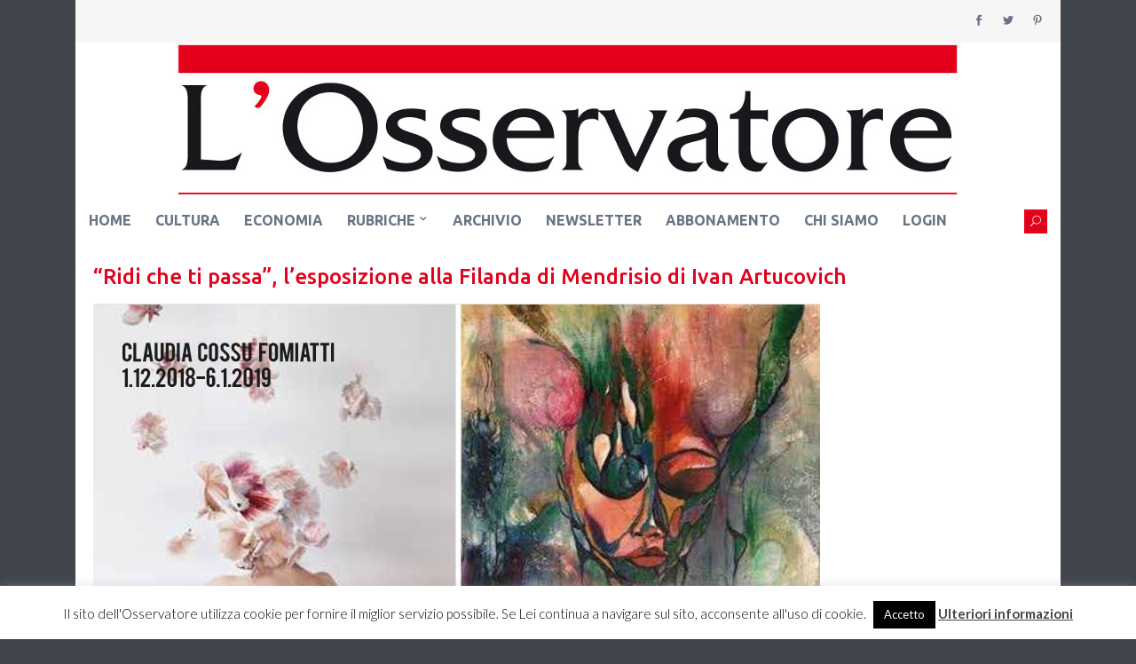

--- FILE ---
content_type: application/javascript
request_url: https://dev.osservatore.ch/wp-content/themes/new_osservatore/assets/js/myscript.js?ver=6.0.2
body_size: 391
content:
jQuery(document).ready(function($) {
  $(".inf-more-but").click(function(){
    var next_page = parseInt($(this).attr('next_page'));
    var search = $(this).attr('search');
    var type = $(this).attr('type');
    load_posts(next_page, search, type);
  });
});


function load_posts(next_page, search, type){
    var str = '&search=' + search + '&next_page=' + next_page+'&type='+type+'&action=more_post_ajax';
    $.ajax({
        type: "POST",
        dataType: "html",
        url: ajax_script.ajax_url,
        data: str,
        success: function(data){
            var $data = $(data);
            if($data.length){
                $(".inf-more-but").attr("next_page", ++next_page);
                $("#ajax-posts").append($data);
                $(".inf-more-but").attr("disabled",false);
            } else{
                $(".inf-more-but").attr("disabled",true);
            }
        }

    });
    return false;
}
